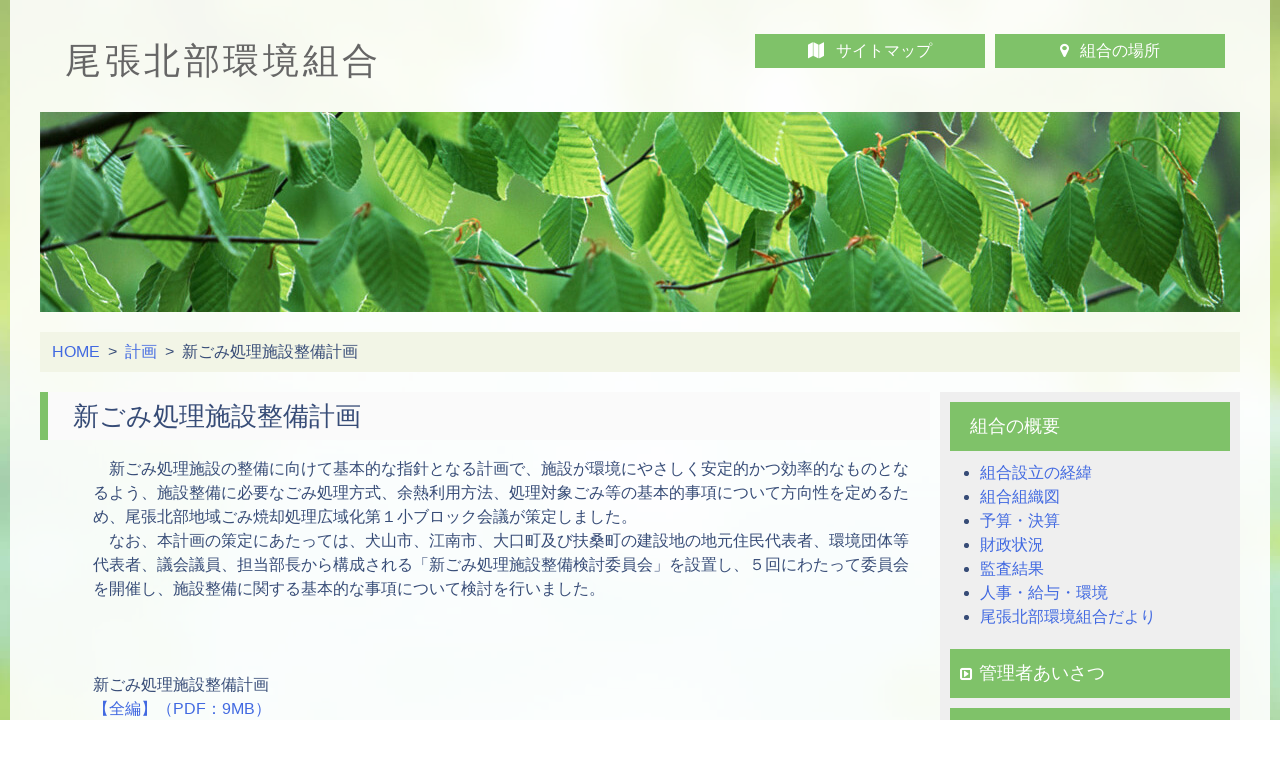

--- FILE ---
content_type: text/html; charset=UTF-8
request_url: http://www.owarihokubu.jp/archives/116.html
body_size: 21690
content:
<!DOCTYPE html>
<html lang="ja">
<head>
<meta charset="UTF-8">
<meta name="viewport" content="width=device-width, initial-scale=1">
<meta name="format-detection" content="telephone=no">
<meta name="keywords" content="尾張北部環境組合,計画,新ごみ処理施設整備計画">
<link rel="profile" href="http://gmpg.org/xfn/11">
<!-- font awesome -->
<link rel="stylesheet" href="//maxcdn.bootstrapcdn.com/font-awesome/4.7.0/css/font-awesome.min.css">
<!-- bootstrap -->
<!--<link rel="stylesheet" href="//maxcdn.bootstrapcdn.com/bootstrap/3.3.7/css/bootstrap.min.css">-->
<link rel="stylesheet" href="http://www.owarihokubu.jp/wp/wp-content/themes/owarihokubu/plugins/bootstrap/bootstrap.min.css">
<script type="text/javascript" src="//maxcdn.bootstrapcdn.com/bootstrap/3.3.7/js/bootstrap.min.js"></script>
<!--<link href="http://www.owarihokubu.jp/wp/wp-content/themes/owarihokubu/plugins/drawer-master/dist/css/drawer.min.css" rel="stylesheet">-->
<script type="text/javascript" src="http://www.owarihokubu.jp/wp/wp-content/themes/owarihokubu/js/fileSizeGetter.js"></script>
<title>新ごみ処理施設整備計画 &#8211; 尾張北部環境組合</title>
<link rel='dns-prefetch' href='//s.w.org' />
<link rel="alternate" type="application/rss+xml" title="尾張北部環境組合 &raquo; フィード" href="http://www.owarihokubu.jp/feed" />
<link rel="alternate" type="application/rss+xml" title="尾張北部環境組合 &raquo; コメントフィード" href="http://www.owarihokubu.jp/comments/feed" />
<link rel="alternate" type="application/rss+xml" title="尾張北部環境組合 &raquo; 新ごみ処理施設整備計画 のコメントのフィード" href="http://www.owarihokubu.jp/archives/116.html/feed" />
		<script type="text/javascript">
			window._wpemojiSettings = {"baseUrl":"https:\/\/s.w.org\/images\/core\/emoji\/2.3\/72x72\/","ext":".png","svgUrl":"https:\/\/s.w.org\/images\/core\/emoji\/2.3\/svg\/","svgExt":".svg","source":{"concatemoji":"http:\/\/www.owarihokubu.jp\/wp\/wp-includes\/js\/wp-emoji-release.min.js?ver=4.8.25"}};
			!function(t,a,e){var r,i,n,o=a.createElement("canvas"),l=o.getContext&&o.getContext("2d");function c(t){var e=a.createElement("script");e.src=t,e.defer=e.type="text/javascript",a.getElementsByTagName("head")[0].appendChild(e)}for(n=Array("flag","emoji4"),e.supports={everything:!0,everythingExceptFlag:!0},i=0;i<n.length;i++)e.supports[n[i]]=function(t){var e,a=String.fromCharCode;if(!l||!l.fillText)return!1;switch(l.clearRect(0,0,o.width,o.height),l.textBaseline="top",l.font="600 32px Arial",t){case"flag":return(l.fillText(a(55356,56826,55356,56819),0,0),e=o.toDataURL(),l.clearRect(0,0,o.width,o.height),l.fillText(a(55356,56826,8203,55356,56819),0,0),e===o.toDataURL())?!1:(l.clearRect(0,0,o.width,o.height),l.fillText(a(55356,57332,56128,56423,56128,56418,56128,56421,56128,56430,56128,56423,56128,56447),0,0),e=o.toDataURL(),l.clearRect(0,0,o.width,o.height),l.fillText(a(55356,57332,8203,56128,56423,8203,56128,56418,8203,56128,56421,8203,56128,56430,8203,56128,56423,8203,56128,56447),0,0),e!==o.toDataURL());case"emoji4":return l.fillText(a(55358,56794,8205,9794,65039),0,0),e=o.toDataURL(),l.clearRect(0,0,o.width,o.height),l.fillText(a(55358,56794,8203,9794,65039),0,0),e!==o.toDataURL()}return!1}(n[i]),e.supports.everything=e.supports.everything&&e.supports[n[i]],"flag"!==n[i]&&(e.supports.everythingExceptFlag=e.supports.everythingExceptFlag&&e.supports[n[i]]);e.supports.everythingExceptFlag=e.supports.everythingExceptFlag&&!e.supports.flag,e.DOMReady=!1,e.readyCallback=function(){e.DOMReady=!0},e.supports.everything||(r=function(){e.readyCallback()},a.addEventListener?(a.addEventListener("DOMContentLoaded",r,!1),t.addEventListener("load",r,!1)):(t.attachEvent("onload",r),a.attachEvent("onreadystatechange",function(){"complete"===a.readyState&&e.readyCallback()})),(r=e.source||{}).concatemoji?c(r.concatemoji):r.wpemoji&&r.twemoji&&(c(r.twemoji),c(r.wpemoji)))}(window,document,window._wpemojiSettings);
		</script>
		<style type="text/css">
img.wp-smiley,
img.emoji {
	display: inline !important;
	border: none !important;
	box-shadow: none !important;
	height: 1em !important;
	width: 1em !important;
	margin: 0 .07em !important;
	vertical-align: -0.1em !important;
	background: none !important;
	padding: 0 !important;
}
</style>
<link rel='stylesheet' id='contact-form-7-css'  href='http://www.owarihokubu.jp/wp/wp-content/plugins/contact-form-7/includes/css/styles.css?ver=4.8' type='text/css' media='all' />
<link rel='stylesheet' id='owarihokubu-style-css'  href='http://www.owarihokubu.jp/wp/wp-content/themes/owarihokubu/style.css?ver=4.8.25' type='text/css' media='all' />
<script type='text/javascript' src='http://www.owarihokubu.jp/wp/wp-includes/js/jquery/jquery.js?ver=1.12.4'></script>
<script type='text/javascript' src='http://www.owarihokubu.jp/wp/wp-includes/js/jquery/jquery-migrate.min.js?ver=1.4.1'></script>
<link rel='https://api.w.org/' href='http://www.owarihokubu.jp/wp-json/' />
<link rel="EditURI" type="application/rsd+xml" title="RSD" href="http://www.owarihokubu.jp/wp/xmlrpc.php?rsd" />
<link rel="wlwmanifest" type="application/wlwmanifest+xml" href="http://www.owarihokubu.jp/wp/wp-includes/wlwmanifest.xml" /> 
<link rel='prev' title='尾張北部地域第１小ブロックごみ処理広域化実施計画' href='http://www.owarihokubu.jp/archives/112.html' />
<link rel='next' title='計画' href='http://www.owarihokubu.jp/archives/317.html' />
<meta name="generator" content="WordPress 4.8.25" />
<link rel="canonical" href="http://www.owarihokubu.jp/archives/116.html" />
<link rel='shortlink' href='http://www.owarihokubu.jp/?p=116' />
<link rel="alternate" type="application/json+oembed" href="http://www.owarihokubu.jp/wp-json/oembed/1.0/embed?url=http%3A%2F%2Fwww.owarihokubu.jp%2Farchives%2F116.html" />
<link rel="alternate" type="text/xml+oembed" href="http://www.owarihokubu.jp/wp-json/oembed/1.0/embed?url=http%3A%2F%2Fwww.owarihokubu.jp%2Farchives%2F116.html&#038;format=xml" />
<link rel="pingback" href="http://www.owarihokubu.jp/wp/xmlrpc.php"><script>
  (function(i,s,o,g,r,a,m){i['GoogleAnalyticsObject']=r;i[r]=i[r]||function(){
  (i[r].q=i[r].q||[]).push(arguments)},i[r].l=1*new Date();a=s.createElement(o),
  m=s.getElementsByTagName(o)[0];a.async=1;a.src=g;m.parentNode.insertBefore(a,m)
  })(window,document,'script','https://www.google-analytics.com/analytics.js','ga');

  ga('create', 'UA-100358835-1', 'auto');
  ga('send', 'pageview');

</script>
</head>

<body  class="post-template-default single single-post postid-116 single-format-standard group-blog"
<div id="page" class="site" >
	<div class="page_bg" >
	<a class="skip-link screen-reader-text" href="#content">Skip to content</a>

	<header id="masthead" class="site-header" role="banner">
		<div class="site-top row">
		<div class="site-branding col-md-7">
							<p class="site-title"><a href="http://www.owarihokubu.jp/" rel="home">
				尾張北部環境組合				 </a></p>
			

		</div><!-- .site-branding -->
					<div class="site-info-menu col-md-5">
				<ul class="row-10">
					<li class="col-sm-6"><a href="/sitemap"><i class="fa fa-map" aria-hidden="true"></i>サイトマップ</a></li>
					<li class="col-sm-6"><a href="/access"><i class="fa fa-map-marker" aria-hidden="true"></i>組合の場所</a></li>
					<!--<li class="col-sm-4"><a href="/inquiry"><i class="fa fa-envelope" aria-hidden="true"></i>お問合せ</a></li>-->
				</ul>
			</div>
		
		</div>

		<!--<nav id="site-navigation" class="main-navigation" role="navigation">
			<ul class="row-0">
				<li class="col-md-2"><a href="/"><i class="fa fa-home" aria-hidden="true"></i>Home</a></li>
				<li class="col-md-2"><a href="/archives/category/cat_0">組合の概要</a></li>
				<li class="col-md-2"><a href="/archives/category/cat_1">組合議会</a></li>
				<li class="col-md-2"><a href="/archives/category/cat_2">施設</a></li>
				<li class="col-md-2"><a href="/archives/category/cat_3">計画</a></li>
			</ul>
		</nav>--><!-- #site-navigation -->
	</header><!-- #masthead -->
	
			
<div class="main_face2"><img src="http://www.owarihokubu.jp/wp/wp-content/uploads/2017/05/sub_face01.jpg" /></div>




	<div class="content_bg_area">
	<div id="content" class="site-content row-0">
		
<div id="breadcrumb" class="clearfix"><ul><li><a href="http://www.owarihokubu.jp/">HOME</a></li><li>&gt;</li><li><a href="http://www.owarihokubu.jp/archives/category/cat_3">計画</a></li><li>&gt;</li><li>新ごみ処理施設整備計画</li></ul></div>
	<div id="primary" class="content-area col-md-9">
		<main id="main" class="site-main" role="main">
			

		
<article id="post-116" class="post-116 post type-post status-publish format-standard hentry category-cat_3">
	<header class="entry-header">
		<h1 class="entry-title">新ごみ処理施設整備計画</h1>		<!--<div class="entry-meta">
			<span class="posted-on">更新日： <time class="entry-date published" datetime="2017-05-11T10:45:59+00:00">2017年5月11日</time><time class="updated" datetime="2018-02-05T13:25:19+00:00">2018年2月5日</time></span>		</div> .entry-meta -->
			</header><!-- .entry-header -->

	<div class="entry-content">
		<p>　新ごみ処理施設の整備に向けて基本的な指針となる計画で、施設が環境にやさしく安定的かつ効率的なものとなるよう、施設整備に必要なごみ処理方式、余熱利用方法、処理対象ごみ等の基本的事項について方向性を定めるため、尾張北部地域ごみ焼却処理広域化第１小ブロック会議が策定しました。<br />
 　なお、本計画の策定にあたっては、犬山市、江南市、大口町及び扶桑町の建設地の地元住民代表者、環境団体等代表者、議会議員、担当部長から構成される「新ごみ処理施設整備検討委員会」を設置し、５回にわたって委員会を開催し、施設整備に関する基本的な事項について検討を行いました。</p>
<p>&nbsp;</p>
<p>新ごみ処理施設整備計画<br />
 <a href="http://www.owarihokubu.jp/wp/wp-content/uploads/2017/05/fa14fbab986ca323b0db4c1b9752b808.pdf">【全編】</a><br />
 <a href="http://www.owarihokubu.jp/wp/wp-content/uploads/2017/05/d6e8c70606cadb3cef7b3827f5105cf8-1.pdf">【概要版】</a></p>
<h4> </h4>
<h4>分割ダウンロード</h4>
<p><a href="http://www.owarihokubu.jp/wp/wp-content/uploads/2017/05/2ca9e3b7d773af17e0def6a9bb5a1175.pdf">本編</a></p>
<p>　<a href="http://www.owarihokubu.jp/wp/wp-content/uploads/2017/05/e758b2958ef2e90da50e259052f171b2.pdf">表紙・目次</a></p>
<p>　<a href="http://www.owarihokubu.jp/wp/wp-content/uploads/2017/05/c7b44a4b0d7477ed70707efccd0fab0b.pdf">第１章　本計画の目的等</a><br />
 　<a href="http://www.owarihokubu.jp/wp/wp-content/uploads/2017/05/32459e28691ed6a678bd1abcb0596dd4-1.pdf">第２章　基本条件等の整理</a><br />
 　<a href="http://www.owarihokubu.jp/wp/wp-content/uploads/2017/05/0c584a6cfff563920a5a3ee79e615fe1-1.pdf">第３章　焼却等処理施設の施設規模の算定</a><br />
 　<a href="http://www.owarihokubu.jp/wp/wp-content/uploads/2017/05/9f00f74cca5531810df8df3a7c545e17-1.pdf">第４章　焼却等処理施設の処理方式の選定</a><br />
 　<a href="http://www.owarihokubu.jp/wp/wp-content/uploads/2017/05/b2f07ff6f295255012cfad6a8a84512c-1.pdf">第５章　余熱利用の検討</a><br />
 　<a href="http://www.owarihokubu.jp/wp/wp-content/uploads/2017/05/713fae428c2872aa6d37ea210b4b08d1-1.pdf">第６章　公害防止及び環境保全の検討</a><br />
 　<a href="http://www.owarihokubu.jp/wp/wp-content/uploads/2017/05/5879a9ec832106dff4cfb36a650f57f0-1.pdf">第７章　施設配置及び動線計画の検討</a><br />
 　<a href="http://www.owarihokubu.jp/wp/wp-content/uploads/2017/05/9c4bb4dbcc358153db639c3b86d165fa-1.pdf">第８章　環境学習及び啓発施設の検討</a><br />
 　<a href="http://www.owarihokubu.jp/wp/wp-content/uploads/2017/05/02570840ba9e37fe0e699a82b8acae28.pdf">第９章　その他のごみ処理関連施設の検討</a><br />
 　<a href="http://www.owarihokubu.jp/wp/wp-content/uploads/2017/05/64a9c962dd6f4c265fcb741fa231f90a.pdf">第10章　事業スケジュール新ごみ処理施設整備計画</a></p>
<p>&nbsp;</p>
<p><a href="http://www.owarihokubu.jp/wp/wp-content/uploads/2017/05/079906734582de7aee297915f76c093f.pdf">資料編</a></p>
<p>　<a href="http://www.owarihokubu.jp/wp/wp-content/uploads/2017/05/5a804e3717e6c187da6c8cf26a6b67f3.pdf">表紙・目次</a></p>
<p>　<a href="http://www.owarihokubu.jp/wp/wp-content/uploads/2017/05/e2cd3b791de05d746a5282ce97b8af94.pdf">１．構成市町のごみ処理等における現状の課題</a><br />
 　<a href="http://www.owarihokubu.jp/wp/wp-content/uploads/2017/05/05ac58dcbb180e546645f2648510e50a.pdf">２．支援ツールによる構成市町評価結果</a><br />
 　<a href="http://www.owarihokubu.jp/wp/wp-content/uploads/2017/05/7c35438b1ac5b55018cd7f079d314fb4.pdf">３．土地利用規制の整理</a><br />
 　<a href="http://www.owarihokubu.jp/wp/wp-content/uploads/2017/05/34e401221f5864206387a0a0af862a0a.pdf">４．公害防止規制基準の整理</a><br />
 　<a href="http://www.owarihokubu.jp/wp/wp-content/uploads/2017/05/f701c340dbd6b91c72d0f03476d069e6.pdf">５．構成市町における分別の区分</a><br />
 　<a href="http://www.owarihokubu.jp/wp/wp-content/uploads/2017/05/5cb9cdeedc3b10ed641769aaef916713.pdf">６．概算建設費の算出</a><br />
 　<a href="http://www.owarihokubu.jp/wp/wp-content/uploads/2017/05/3dc1d30211d1c91665f822431cc9a901.pdf">７．ごみの性状の実績及び分析</a></p>
<p>　<a href="http://www.owarihokubu.jp/wp/wp-content/uploads/2017/05/cc548b579c6561f33d3ec5dcd2e1fea0.pdf">巻末</a></p>
	</div><!-- .entry-content -->


</article><!-- #post-## -->

		</main><!-- #main -->
	</div><!-- #primary -->





					
		
	





<aside id="secondary" class="widget-area col-md-3" role="complementary">
<div class="sm_m_r"><div class="sm_m_c"><h3 class="no_link">組合の概要</h3><ul><li><a href="http://www.owarihokubu.jp/archives/557.html" title="組合設立の経緯" class="cover">組合設立の経緯</a></li><li><a href="http://www.owarihokubu.jp/archives/9.html" title="組合組織図" class="cover">組合組織図</a></li><li><a href="http://www.owarihokubu.jp/archives/12.html" title="予算・決算" class="cover">予算・決算</a></li><li><a href="http://www.owarihokubu.jp/archives/1052.html" title="財政状況" class="cover">財政状況</a></li><li><a href="http://www.owarihokubu.jp/archives/1104.html" title="監査結果" class="cover">監査結果</a></li><li><a href="http://www.owarihokubu.jp/archives/1173.html" title="人事・給与・環境" class="cover">人事・給与・環境</a></li><li><a href="http://www.owarihokubu.jp/archives/2273.html" title="尾張北部環境組合だより" class="cover">尾張北部環境組合だより</a></li></ul></div><div class="sm_m_c"><h3><a href="http://www.owarihokubu.jp/%e7%ae%a1%e7%90%86%e8%80%85%e3%81%82%e3%81%84%e3%81%95%e3%81%a4"><i class="fa fa-caret-square-o-right" aria-hidden="true"></i>管理者あいさつ</a></h3></div><div class="sm_m_c"><h3 class="no_link">組合議会</h3><ul><li><a href="http://www.owarihokubu.jp/archives/817.html" title="組合議会" class="cover">組合議会</a></li><li><a href="http://www.owarihokubu.jp/archives/830.html" title="議会日程" class="cover">議会日程</a></li><li><a href="http://www.owarihokubu.jp/archives/1134.html" title="会議結果" class="cover">会議結果</a></li><li><a href="http://www.owarihokubu.jp/archives/1032.html" title="会議録等" class="cover">会議録等</a></li></ul></div><div class="sm_m_c"><h3><a href="http://www.owarihokubu.jp/page_07"><i class="fa fa-caret-square-o-right" aria-hidden="true"></i>組合設立までの取り組み</a></h3></div><div class="sm_m_c"><h3 class="no_link">ごみ処理施設整備事業</h3><ul><li><a href="http://www.owarihokubu.jp/archives/2659.html" title="ごみ処理施設建設工事　起工式" class="cover">ごみ処理施設建設工事　起工式</a></li><li><a href="http://www.owarihokubu.jp/archives/589.html" title="ごみ処理施設整備事業について" class="cover">ごみ処理施設整備事業について</a></li><li><a href="http://www.owarihokubu.jp/archives/570.html" title="ごみ処理施設の建設地" class="cover">ごみ処理施設の建設地</a></li><li><a href="http://www.owarihokubu.jp/archives/317.html" title="計画" class="cover">計画</a></li><li><a href="http://www.owarihokubu.jp/archives/204.html" title="事業スケジュール" class="cover">事業スケジュール</a></li><li><a href="http://www.owarihokubu.jp/archives/1194.html" title="PFI等導入可能性調査" class="cover">PFI等導入可能性調査</a></li><li><a href="http://www.owarihokubu.jp/archives/1215.html" title="環境影響評価" class="cover">環境影響評価</a></li><li><a href="http://www.owarihokubu.jp/archives/1332.html" title="ごみ処理方式" class="cover">ごみ処理方式</a></li><li><a href="http://www.owarihokubu.jp/archives/1508.html" title="公害防止準備委員会" class="cover">公害防止準備委員会</a></li><li><a href="http://www.owarihokubu.jp/archives/1973.html" title="令和２年５月７日付け入札公告について" class="cover">令和２年５月７日付け入札公告について</a></li><li><a href="http://www.owarihokubu.jp/archives/2368.html" title="令和５年７月２日新しいごみ処理施設の施設概要及び工事説明会について" class="cover">令和５年７月２日新しいごみ処理施設の施設概要及び工事説明会について</a></li><li><a href="http://www.owarihokubu.jp/archives/2412.html" title="工事進捗状況" class="cover">工事進捗状況</a></li></ul></div><div class="sm_m_c"><h3><a href="http://www1.g-reiki.net/owarihokubu/reiki_menu.html"><i class="fa fa-caret-square-o-right" aria-hidden="true"></i>例規集</a></h3></div><div class="sm_m_c"><h3 class="no_link">入札・契約</h3><ul><li><a href="http://www.owarihokubu.jp/archives/2553.html" title="出入路整備工事（週休２日）（その２）の一般競争入札について" class="cover">出入路整備工事（週休２日）（その２）の一般競争入札について</a></li><li><a href="http://www.owarihokubu.jp/archives/1917.html" title="ごみ処理施設整備・運営事業を実施する民間事業者の選定について" class="cover">ごみ処理施設整備・運営事業を実施する民間事業者の選定について</a></li><li><a href="http://www.owarihokubu.jp/archives/2157.html" title="設計・施工監理業務委託について" class="cover">設計・施工監理業務委託について</a></li><li><a href="http://www.owarihokubu.jp/archives/1020.html" title="入札等情報" class="cover">入札等情報</a></li><li><a href="http://www.owarihokubu.jp/archives/593.html" title="入札等の結果" class="cover">入札等の結果</a></li><li><a href="http://www.owarihokubu.jp/archives/912.html" title="入札・契約等に関する約款・要綱・様式等" class="cover">入札・契約等に関する約款・要綱・様式等</a></li><li><a href="http://www.owarihokubu.jp/archives/2425.html" title="事業者選定委員会" class="cover">事業者選定委員会</a></li></ul></div><div class="sm_m_c"><h3><a href="http://www.owarihokubu.jp/link"><i class="fa fa-caret-square-o-right" aria-hidden="true"></i>リンク</a></h3></div>

	




</aside><!-- #secondary -->
					
		
	</div><!-- #content -->
	</div><!-- #content bg -->

	<footer id="colophon" class="site-footer" role="contentinfo">
		<div class="site-info-f">
					<p>尾張北部環境組合 法人番号6000020239348<br />
〒483-8221 愛知県江南市赤童子町大堀90番地 江南市役所内 <a href="http://www.owarihokubu.jp/access">地図</a><br />
TEL:0587-54-1188　<br />
FAX:0587-54-1212　</p>
		</div>
		<div class="site-info">
			<p class="cpr">© Owarihokubu Waste disposal Association</p>
			
			
		</div><!-- .site-info -->
	</footer><!-- #colophon -->
  </div><!-- .page_bg -->
</div><!-- #page -->
<script src="https://ajax.googleapis.com/ajax/libs/jquery/2.2.4/jquery.min.js"></script>
<script type="text/javascript" src="http://www.owarihokubu.jp/wp/wp-content/themes/owarihokubu/js/my_js.js"></script>
<script type='text/javascript'>
/* <![CDATA[ */
var wpcf7 = {"apiSettings":{"root":"http:\/\/www.owarihokubu.jp\/wp-json\/","namespace":"contact-form-7\/v1"},"recaptcha":{"messages":{"empty":"\u3042\u306a\u305f\u304c\u30ed\u30dc\u30c3\u30c8\u3067\u306f\u306a\u3044\u3053\u3068\u3092\u8a3c\u660e\u3057\u3066\u304f\u3060\u3055\u3044\u3002"}}};
/* ]]> */
</script>
<script type='text/javascript' src='http://www.owarihokubu.jp/wp/wp-content/plugins/contact-form-7/includes/js/scripts.js?ver=4.8'></script>
<script type='text/javascript' src='http://www.owarihokubu.jp/wp/wp-content/themes/owarihokubu/js/navigation.js?ver=20151215'></script>
<script type='text/javascript' src='http://www.owarihokubu.jp/wp/wp-content/themes/owarihokubu/js/skip-link-focus-fix.js?ver=20151215'></script>
<script type='text/javascript' src='http://www.owarihokubu.jp/wp/wp-includes/js/comment-reply.min.js?ver=4.8.25'></script>
<script type='text/javascript' src='http://www.owarihokubu.jp/wp/wp-includes/js/wp-embed.min.js?ver=4.8.25'></script>

</body>
</html>


--- FILE ---
content_type: text/css
request_url: http://www.owarihokubu.jp/wp/wp-content/themes/owarihokubu/style.css?ver=4.8.25
body_size: 37262
content:
/*
Theme Name: owarihokubu
Theme URI: http://www.owarihokubu.jp/
Author: Internet Owari
Author URI: http://i-owari.jp
Description: 尾張北部環境組合のオリジナルテーマです。
Version: 1.0.0
License: GNU General Public License v2 or later
License URI: LICENSE
Text Domain: owarihokubu
Tags:

This theme, like WordPress, is licensed under the GPL.
Use it to make something cool, have fun, and share what you've learned with others.

owarihokubu is based on Underscores http://underscores.me/, (C) 2012-2016 Automattic, Inc.
Underscores is distributed under the terms of the GNU GPL v2 or later.

Normalizing styles have been helped along thanks to the fine work of
Nicolas Gallagher and Jonathan Neal http://necolas.github.io/normalize.css/
*/


/*--------------------------------------------------------------
>>> TABLE OF CONTENTS:
----------------------------------------------------------------
# Normalize
# Typography
# Elements
# Forms
# Navigation
	## Links
	## Menus
# Accessibility
# Alignments
# Clearings
# Widgets
# Content
	## Posts and pages
	## Comments
# Infinite scroll
# Media
	## Captions
	## Galleries
--------------------------------------------------------------*/


/*--------------------------------------------------------------
# Normalize
--------------------------------------------------------------*/

html {
    font-family: sans-serif;
    -webkit-text-size-adjust: 100%;
    -ms-text-size-adjust: 100%;
}

body {
    margin: 0;
}

article,
aside,
details,
figcaption,
figure,
footer,
header,
main,
menu,
nav,
section,
summary {
    display: block;
}

audio,
canvas,
progress,
video {
    display: inline-block;
    vertical-align: baseline;
}

audio:not([controls]) {
    display: none;
    height: 0;
}

[hidden],
template {
    display: none;
}

a {
    background-color: transparent;
}

a:active,
a:hover {
    outline: 0;
}

abbr[title] {
    border-bottom: 1px dotted;
}

b,
strong {
    font-weight: bold;
}

dfn {
    font-style: italic;
}

h1 {
    font-size: 2em;
    margin: 0.67em 0;
}

mark {
    background: #ff0;
    color: #000;
}

small {
    font-size: 80%;
}

sub,
sup {
    font-size: 75%;
    line-height: 0;
    position: relative;
    vertical-align: baseline;
}

sup {
    top: -0.5em;
}

sub {
    bottom: -0.25em;
}

img {
    border: 0;
}

svg:not(:root) {
    overflow: hidden;
}

figure {
    margin: 1em 40px;
}

hr {
    box-sizing: content-box;
    height: 0;
}

pre {
    overflow: auto;
}

code,
kbd,
pre,
samp {
    font-family: monospace, monospace;
    font-size: 1em;
}

button,
input,
optgroup,
select,
textarea {
    color: inherit;
    font: inherit;
    margin: 0;
}

button {
    overflow: visible;
}

button,
select {
    text-transform: none;
}

button,
html input[type="button"],
input[type="reset"],
input[type="submit"] {
    -webkit-appearance: button;
    cursor: pointer;
}

button[disabled],
html input[disabled] {
    cursor: default;
}

button::-moz-focus-inner,
input::-moz-focus-inner {
    border: 0;
    padding: 0;
}

input {
    line-height: normal;
}

input[type="checkbox"],
input[type="radio"] {
    box-sizing: border-box;
    padding: 0;
}

input[type="number"]::-webkit-inner-spin-button,
input[type="number"]::-webkit-outer-spin-button {
    height: auto;
}

input[type="search"]::-webkit-search-cancel-button,
input[type="search"]::-webkit-search-decoration {
    -webkit-appearance: none;
}

fieldset {
    border: 1px solid #c0c0c0;
    margin: 0 2px;
    padding: 0.35em 0.625em 0.75em;
}

legend {
    border: 0;
    padding: 0;
}

textarea {
    overflow: auto;
}

optgroup {
    font-weight: bold;
}

table {
    border-collapse: collapse;
    border-spacing: 0;
}

td,
th {
    padding: 0;
}


/*--------------------------------------------------------------
# Typography
--------------------------------------------------------------*/

body,
button,
input,
select,
textarea {
    color: #404040;
    font-family: sans-serif;
    font-size: 16px;
    font-size: 1rem;
    line-height: 1.5;
}

h1,
h2,
h3,
h4,
h5,
h6 {
    clear: both;
}

p {
    margin-bottom: 1.5em;
}

dfn,
cite,
em,
i {
    font-style: italic;
}

blockquote {
    margin: 0 1.5em;
}

address {
    margin: 0 0 1.5em;
}

pre {
    background: #eee;
    font-family: "Courier 10 Pitch", Courier, monospace;
    font-size: 15px;
    font-size: 0.9375rem;
    line-height: 1.6;
    margin-bottom: 1.6em;
    max-width: 100%;
    overflow: auto;
    padding: 1.6em;
}

code,
kbd,
tt,
var {
    font-family: Monaco, Consolas, "Andale Mono", "DejaVu Sans Mono", monospace;
    font-size: 15px;
    font-size: 0.9375rem;
}

abbr,
acronym {
    border-bottom: 1px dotted #666;
    cursor: help;
}

mark,
ins {
    background: #fff9c0;
    text-decoration: none;
}

big {
    font-size: 125%;
}


/*--------------------------------------------------------------
# Elements
--------------------------------------------------------------*/

html {
    box-sizing: border-box;
}

*,
*:before,
*:after {
    /* Inherit box-sizing to make it easier to change the property for components that leverage other behavior; see http://css-tricks.com/inheriting-box-sizing-probably-slightly-better-best-practice/ */
    box-sizing: inherit;
}

body {
    background: #fff;
    /* Fallback for when there is no custom background color defined. */
}

blockquote:before,
blockquote:after,
q:before,
q:after {
    content: "";
}

blockquote,
q {
    quotes: "" "";
}

hr {
    background-color: #ccc;
    border: 0;
    height: 1px;
    margin-bottom: 1.5em;
}

ul,
ol {
    margin: 0 0 1.5em 3em;
}

ul {
    list-style: disc;
}

ol {
    list-style: decimal;
}

li>ul,
li>ol {
    margin-bottom: 0;
    margin-left: 1.5em;
}

dt {
    font-weight: bold;
}

dd {
    margin: 0 1.5em 1.5em;
}

img {
    height: auto;
    /* Make sure images are scaled correctly. */
    max-width: 100%;
    /* Adhere to container width. */
}

figure {
    margin: 1em 0;
    /* Extra wide images within figure tags don't overflow the content area. */
}

table {
    margin: 0 0 1.5em;
    width: 100%;
}


/*--------------------------------------------------------------
# Forms
--------------------------------------------------------------*/

button,
input[type="button"],
input[type="reset"],
input[type="submit"] {
    border: 1px solid;
    border-color: #ccc #ccc #bbb;
    border-radius: 3px;
    background: #e6e6e6;
    color: rgba(0, 0, 0, .8);
    font-size: 12px;
    font-size: 0.75rem;
    line-height: 1;
    padding: .6em 1em .4em;
}

button:hover,
input[type="button"]:hover,
input[type="reset"]:hover,
input[type="submit"]:hover {
    border-color: #ccc #bbb #aaa;
}

button:focus,
input[type="button"]:focus,
input[type="reset"]:focus,
input[type="submit"]:focus,
button:active,
input[type="button"]:active,
input[type="reset"]:active,
input[type="submit"]:active {
    border-color: #aaa #bbb #bbb;
}

input[type="text"],
input[type="email"],
input[type="url"],
input[type="password"],
input[type="search"],
input[type="number"],
input[type="tel"],
input[type="range"],
input[type="date"],
input[type="month"],
input[type="week"],
input[type="time"],
input[type="datetime"],
input[type="datetime-local"],
input[type="color"],
textarea {
    color: #666;
    border: 1px solid #ccc;
    border-radius: 3px;
    padding: 3px;
}

select {
    border: 1px solid #ccc;
}

input[type="text"]:focus,
input[type="email"]:focus,
input[type="url"]:focus,
input[type="password"]:focus,
input[type="search"]:focus,
input[type="number"]:focus,
input[type="tel"]:focus,
input[type="range"]:focus,
input[type="date"]:focus,
input[type="month"]:focus,
input[type="week"]:focus,
input[type="time"]:focus,
input[type="datetime"]:focus,
input[type="datetime-local"]:focus,
input[type="color"]:focus,
textarea:focus {
    color: #111;
}

textarea {
    width: 100%;
}


/*--------------------------------------------------------------
# Navigation
--------------------------------------------------------------*/


/*--------------------------------------------------------------
## Links
--------------------------------------------------------------*/

a {
    color: royalblue;
}

a:visited {
    /*color: purple;*/
}

a:hover,
a:focus,
a:active {
    color: midnightblue;
}

a:focus {
    outline: thin dotted;
}

a:hover,
a:active {
    outline: 0;
}


/*--------------------------------------------------------------
## Menus
--------------------------------------------------------------*/

.main-navigation {
    clear: both;
    display: block;
    float: left;
    width: 100%;
}

.main-navigation ul {
    display: none;
    list-style: none;
    margin: 0;
    padding-left: 0;
}

.main-navigation li {
    float: left;
    position: relative;
}

.main-navigation a {
    display: block;
    text-decoration: none;
}

.main-navigation ul ul {
    box-shadow: 0 3px 3px rgba(0, 0, 0, 0.2);
    float: left;
    position: absolute;
    top: 1.5em;
    left: -999em;
    z-index: 99999;
}

.main-navigation ul ul ul {
    left: -999em;
    top: 0;
}

.main-navigation ul ul a {
    width: 200px;
}

.main-navigation ul ul li {}

.main-navigation li:hover>a,
.main-navigation li.focus>a {}

.main-navigation ul ul :hover>a,
.main-navigation ul ul .focus>a {}

.main-navigation ul ul a:hover,
.main-navigation ul ul a.focus {}

.main-navigation ul li:hover>ul,
.main-navigation ul li.focus>ul {
    left: auto;
}

.main-navigation ul ul li:hover>ul,
.main-navigation ul ul li.focus>ul {
    left: 100%;
}

.main-navigation .current_page_item>a,
.main-navigation .current-menu-item>a,
.main-navigation .current_page_ancestor>a,
.main-navigation .current-menu-ancestor>a {}


/* Small menu. */

.menu-toggle,
.main-navigation.toggled ul {
    display: block;
}

@media screen and (min-width: 37.5em) {
    .menu-toggle {
        display: none;
    }
    .main-navigation ul {
        display: block;
    }
}

.site-main .comment-navigation,
.site-main .posts-navigation,
.site-main .post-navigation {
    margin: 0 0 1.5em;
    overflow: hidden;
}

.comment-navigation .nav-previous,
.posts-navigation .nav-previous,
.post-navigation .nav-previous {
    float: left;
    width: 50%;
}

.comment-navigation .nav-next,
.posts-navigation .nav-next,
.post-navigation .nav-next {
    float: right;
    text-align: right;
    width: 50%;
}


/*--------------------------------------------------------------
# Accessibility
--------------------------------------------------------------*/


/* Text meant only for screen readers. */

.screen-reader-text {
    clip: rect(1px, 1px, 1px, 1px);
    position: absolute !important;
    height: 1px;
    width: 1px;
    overflow: hidden;
    word-wrap: normal !important;
    /* Many screen reader and browser combinations announce broken words as they would appear visually. */
}

.screen-reader-text:focus {
    background-color: #f1f1f1;
    border-radius: 3px;
    box-shadow: 0 0 2px 2px rgba(0, 0, 0, 0.6);
    clip: auto !important;
    color: #21759b;
    display: block;
    font-size: 14px;
    font-size: 0.875rem;
    font-weight: bold;
    height: auto;
    left: 5px;
    line-height: normal;
    padding: 15px 23px 14px;
    text-decoration: none;
    top: 5px;
    width: auto;
    z-index: 100000;
    /* Above WP toolbar. */
}


/* Do not show the outline on the skip link target. */

#content[tabindex="-1"]:focus {
    outline: 0;
}


/*--------------------------------------------------------------
# Alignments
--------------------------------------------------------------*/

.alignleft {
    display: inline;
    float: left;
    margin-right: 1.5em;
}

.alignright {
    display: inline;
    float: right;
    margin-left: 1.5em;
}

.aligncenter {
    clear: both;
    display: block;
    margin-left: auto;
    margin-right: auto;
}


/*--------------------------------------------------------------
# Clearings
--------------------------------------------------------------*/

.clear:before,
.clear:after,
.entry-content:before,
.entry-content:after,
.comment-content:before,
.comment-content:after,
.site-header:before,
.site-header:after,
.site-content:before,
.site-content:after,
.site-footer:before,
.site-footer:after {
    content: "";
    display: table;
    table-layout: fixed;
}

.clear:after,
.entry-content:after,
.comment-content:after,
.site-header:after,
.site-content:after,
.site-footer:after {
    clear: both;
}


/*--------------------------------------------------------------
# Widgets
--------------------------------------------------------------*/

.widget {
    margin: 0 0 1.5em;
}


/* Make sure select elements fit in widgets. */

.widget select {
    max-width: 100%;
}


/*--------------------------------------------------------------
# Content
--------------------------------------------------------------*/


/*--------------------------------------------------------------
## Posts and pages
--------------------------------------------------------------*/

.sticky {
    display: block;
}

.hentry {
    margin: 0 0 1.5em;
}

.byline,
.updated:not(.published) {
    display: none;
}

.single .byline,
.group-blog .byline {
    display: inline;
}

.page-content,
.entry-content,
.entry-summary {
    margin: 1.5em 0 0;
}

.page-links {
    clear: both;
    margin: 0 0 1.5em;
}


/*--------------------------------------------------------------
## Comments
--------------------------------------------------------------*/

.comment-content a {
    word-wrap: break-word;
}

.bypostauthor {
    display: block;
}


/*--------------------------------------------------------------
# Infinite scroll
--------------------------------------------------------------*/


/* Globally hidden elements when Infinite Scroll is supported and in use. */

.infinite-scroll .posts-navigation,

/* Older / Newer Posts Navigation (always hidden) */

.infinite-scroll.neverending .site-footer {
    /* Theme Footer (when set to scrolling) */
    display: none;
}


/* When Infinite Scroll has reached its end we need to re-display elements that were hidden (via .neverending) before. */

.infinity-end.neverending .site-footer {
    display: block;
}


/*--------------------------------------------------------------
# Media
--------------------------------------------------------------*/

.page-content .wp-smiley,
.entry-content .wp-smiley,
.comment-content .wp-smiley {
    border: none;
    margin-bottom: 0;
    margin-top: 0;
    padding: 0;
}


/* Make sure embeds and iframes fit their containers. */

embed,
iframe,
object {
    max-width: 100%;
}


/*--------------------------------------------------------------
## Captions
--------------------------------------------------------------*/

.wp-caption {
    margin-bottom: 1.5em;
    max-width: 100%;
}

.wp-caption img[class*="wp-image-"] {
    display: block;
    margin-left: auto;
    margin-right: auto;
}

.wp-caption .wp-caption-text {
    margin: 0.8075em 0;
}

.wp-caption-text {
    text-align: center;
}


/*--------------------------------------------------------------
## Galleries
--------------------------------------------------------------*/

.gallery {
    margin-bottom: 1.5em;
}

.gallery-item {
    display: inline-block;
    text-align: center;
    vertical-align: top;
    width: 100%;
}

.gallery-columns-2 .gallery-item {
    max-width: 50%;
}

.gallery-columns-3 .gallery-item {
    max-width: 33.33%;
}

.gallery-columns-4 .gallery-item {
    max-width: 25%;
}

.gallery-columns-5 .gallery-item {
    max-width: 20%;
}

.gallery-columns-6 .gallery-item {
    max-width: 16.66%;
}

.gallery-columns-7 .gallery-item {
    max-width: 14.28%;
}

.gallery-columns-8 .gallery-item {
    max-width: 12.5%;
}

.gallery-columns-9 .gallery-item {
    max-width: 11.11%;
}

.gallery-caption {
    display: block;
}


/*gridのgutter調整*/

.row-0 {
    margin-left: 0px;
    margin-right: 0px;
}

.row-0>div,
.row-0>li {
    padding-right: 0px;
    padding-left: 0px;
}

.row-10 {
    margin-left: -5px;
    margin-right: -5px;
}

.row-10>div,
.row-10>li {
    padding-right: 5px;
    padding-left: 5px;
}


/*USER ORIGINAL*/

#deb {
    width: 100%;
    display: block;
    position: fixed;
    background: rgba(222, 81, 69, 0.9);
    color: white;
    padding: 15px;
    text-align: center;
    z-index: 9999;
}

@import url(//fonts.googleapis.com/css?family=Lato:400,700);
@import url(//fonts.googleapis.com/earlyaccess/notosansjp.css);
@import url(//fonts.googleapis.com/css?family=Open+Sans:400,400italic,600,600italic,700,700italic);
body {
    font-family: Avenir, "Open Sans", "Helvetica Neue", Helvetica, Arial, Verdana, Roboto, "游ゴシック", "Yu Gothic", "游ゴシック体", "YuGothic", "ヒラギノ角ゴ Pro W3", "Hiragino Kaku Gothic Pro", "Meiryo UI", "メイリオ", Meiryo, "ＭＳ Ｐゴシック", "MS PGothic", sans-serif;
    font-size: 16px;
    width: 100%;
    height: 100%;
    position: relative;
    color: #374c77;
    background: url("images/bg.jpg") no-repeat;
    background-attachment: fixed;
    background-size: cover;
}

.page_bg {
    max-width: 1260px;
    margin: 0 auto;
    background: rgba(255, 255, 255, 0.9);
}

.min {
    font-family: Georgia, 'Hiragino Mincho ProN', 'Yu Mincho', serif;
}

.site {
    border-top: 4px solid #7fc269;
    /*max-width: 1400px;*/
    width: 100%;
    height: 100%;
    margin: 0 auto;
}

.row {
    margin-right: 0px;
    margin-left: 0px;
}

ul {
    margin: 0;
    padding: 0;
}

#page {
    width: 100%;
    height: 100%;
    position: relative;
}

header {}

header,
#content {
    max-width: 1200px;
    width: 100%;
    margin: 0 auto;
}

.main_face {
    max-width: 1200px;
    margin: 0 auto 20px auto;
    width: 100%;
    height: 370px;
}

.main_face2 {
    max-width: 1200px;
    margin: 0 auto 20px auto;
    width: 100%;
    height: 200px;
}

.main_face img,
.main_face2 img {
    width: 100%;
    height: auto;
}

.info_box {
    max-width: 1200px;
    margin: 0 auto 20px auto;
    width: 100%;
    border-bottom: 1px dashed #ccc;
}

.site-main .news_area h3 {
    background: #7fc269;
    padding: 14px 20px;
    color: white;
    border-bottom: none;
    margin-left: 0;
}

.site-main .news_area h3 i {
    margin-right: 0.7em;
}

.news_area dl {
    margin-top: 20px;
}

.news_area dl dt {
    font-weight: normal;
    padding: 10px 0 10px 0;
    width: 130px;
    float: left;
}


/*
.news_area dl dt span.news {
    background: #266cb5;
    padding: 3px 5px;
    margin-left: 0.5em;
    color: #FFF;
    font-size: 12px;
}

.news_area dl dt span.event {
    background: #ca3445;
    padding: 3px 5px;
    margin-left: 0.5em;
    color: #FFF;
    font-size: 12px;
}

.news_area dl dt i {
    margin-right: 0.7em;
}*/

.news_area dl dd {
    padding: 10px 10px 10px 140px;
    margin-left: 0;
    border-bottom: 1px dashed #ccc;
}

#breadcrumb {
    margin-bottom: 20px;
}

#breadcrumb ul li {
    list-style: none;
    display: inline-block;
    margin-right: 0.5em;
}

#breadcrumb ul {
    /*border:2px solid #225b17;*/
    background: #f2f5e6;
    padding: 8px 12px;
}


/* Header */

.site-top {
    margin-bottom: 0px;
}

.site-top .site-title {
    margin-top: 34px;
}

.site-top .site-title a {
    color: #666;
    font-size: 36px;
    letter-spacing: 0.1em;
    padding-left: 10px;
}

.site-top .site-title a:hover {
    text-decoration: none;
}

.site-info-menu {
    padding-top: 34px;
}

.site-info-menu ul li {
    list-style: none;
}

.site-info-menu ul li i {
    margin-right: 0.7em;
}

.site-info-menu ul li a {
    display: block;
    padding: 5px 6px;
    text-align: center;
    background: #7fc269;
    color: white;
}

.site-info-menu ul li a:hover {
    text-decoration: none;
    opacity: 0.8;
}

#site-navigation {
    margin-bottom: 10px;
}

#site-navigation ul li {
    text-align: center;
    font-size: 18px;
    display: block;
}

#site-navigation li {
    /*border-right: 1px solid #374c77;*/
}

#site-navigation ul li i {
    margin-right: 0.7em;
}

#site-navigation ul li a {
    display: block;
    padding: 10px 10px;
    border-bottom: 3px solid rgba(255, 255, 255, 0.9);
    font-weight: 500;
    color: #666;
}

#site-navigation ul li a:hover {
    border-bottom: 3px solid #7fc269;
    color: #7fc269;
}

.entry-content {
    margin-top: 0;
}

.entry-content table {
    border-top: 1px solid #ccc;
    border-left: 1px solid #ccc;
}

.entry-content table td {
    border-bottom: 1px solid #ccc;
    border-right: 1px solid #ccc;
    padding: 5px 8px;
}

.site-main .entry-content ul {
    padding-left: 0;
    margin-left: 5px;
    margin-right: 5px;
}

.news_area h3 {
    margin-top: 0;
}

.entry-title,
.page-title {
    margin-top: 0;
}


/* Content */

.content_bg_area {
    /*background: #f3faf1;*/
}

.widget-area {
    padding: 0 10px 60px 10px;
    background: #EFEFEF;
}

.widget-area h3 {
    margin-top: 0;
}

.widget-area h3.no_link {
    padding: 15px 10px 15px 20px;
    font-size: 18px;
    /*background: #efefef;*/
    background: #7fc269;
    color: #fff;
    margin-top: 10px;
    display: block;
}

.widget-area h3 a {
    padding: 15px 10px;
    font-size: 18px;
    /*background: #efefef;*/
    background: #7fc269;
    color: #fff;
    margin-top: 10px;
    display: block;
    cursor: pointer;
}

.widget-area h3 a:hover {
    opacity: 0.8;
    text-decoration: none;
}

.widget-area h3 a i {
    font-size: 0.8em;
    margin-right: 0.5em;
}

.widget-area ul {
    margin-left: 30px;
    margin-bottom: 20px;
}

.widget-area ul li {
    line-height: 1.5em;
}

.site-main {
    padding: 0 10px 0 0;
}

.site-main ul {
    margin-left: 30px;
}

.site-main ul li {
    margin-left: 30px;
    line-height: 1.7em;
}

.site-main table td {
    padding: 8px 10px;
}

.site-main h1 {
    background: #fafafa;
    padding: 10px 25px;
    border-left: 8px solid #7fc269;
    font-size: 26px;
}

.site-main h1 {
    background: #fafafa;
    padding: 10px 25px;
    border-left: 8px solid #7fc269;
    font-size: 26px;
}

.site-main h2 {
    font-size: 24px;
    padding: 10px 10px;
    border-bottom: 2px solid #7fc269;
    margin-left: 0.8em;
}

.site-main h3 {
    font-size: 22px;
    padding: 10px 10px;
    color: #7fc269;
    border-bottom: 1px dashed #ccc;
    margin-left: 1.6em;
}

.site-main h4 {
    font-weight: 800;
    padding-left: 15px;
    padding-right: 15px;
    margin-left: 1.6em;
}

.site-main p {
    padding-left: 15px;
    padding-right: 15px;
    margin-left: 2.4em;
}

.site-main .entry-content ul,
.site-main .entry-content ol,
.site-main .entry-content dl {
    padding-left: 15px;
    padding-right: 15px;
    margin-left: 2.4em;
}

.site-main table {
    margin-left: 2.4em;
    width: calc(100% - 2.4em);
}

.site-main p,
.site-mainli {
    line-height: 1.5em;
}

.site-main label {
    width: 100%;
}

.site-main input[type=text],
.site-main input[type=email],
.site-main textarea {
    width: 94%;
    margin: 10px auto;
}

.site-main input[type=submit] {
    width: 30%;
    display: inline-block;
    margin: 0 auto;
}

.site-main input,
.site-main textarea {
    padding: 10px;
    font-size: 16px;
}

.site-main .center {
    text-align: center;
}

.entry-meta {
    text-align: right;
    padding-right: 15px;
    margin-bottom: 10px;
}

.archives_box {
    border: 1px solid #ccc;
    margin-bottom: 20px;
    position: relative;
    padding: 10px;
    box-sizing: border-box;
}

.archives_box a {
    position: absolute;
    display: block;
    height: 100%;
    width: 100%;
    background: rgba(216, 232, 48, 0);
    left: 0;
    top: 0;
}

.archives_box a:hover {
    background: rgba(216, 232, 48, 0.2);
}

.archives_box .btn {
    width: 50%;
    padding: 10px;
    background: #0d72a5;
    color: #fff;
    opacity: 1.0;
}

.archives_box:hover .btn {
    opacity: 0.8;
}

.inq_box {
    border: 2px solid #007fbd;
    background: #f4fbfa;
    margin-top: 100px;
    padding-bottom: 7px;
}

.inq_box .inq_title {
    padding: 5px 20px;
    background: #007fbd;
    margin-bottom: 7px;
    color: #fff;
}

.inq_box .inq_title i {
    margin-right: 0.5em;
}

.inq_box p {
    padding: 5px 20px;
    margin: 0;
}

.side_info {
    border: 2px solid #007fbd;
}

.side_info p {
    padding: 10px;
    font-size: 12px;
}

.side_info_title {
    background: #007fbd;
    color: #fff;
    padding: 5px;
}


/*Footer*/

.site-info-f {
    color: #FFF;
    max-width: 1200px;
    margin: 50px auto 0 auto;
    padding: 20px;
    box-sizing: border-box;
    background: #7fc269;
}

.site-info-f p {
    margin-bottom: 0;
}

.site-info-f a {
    background: #fafafa;
    color: #666;
    padding: 5px 10px;
}

.site-info {
    border-top: 2px solid #7fc269;
    max-width: 1200px;
    margin: 10px auto 0 auto;
    padding: 20px;
    box-sizing: border-box;
}

.site-info p.cpr {
    text-align: center;
    color: #666;
}

@media screen and (min-width: 768px) and (max-width: 979px) {
    .site-title {
        margin: 15px 0 0 0;
        text-align: center;
    }
    .header_info {
        text-align: center;
        margin-bottom: 15px;
        float: none;
    }
}

@media screen and (min-width: 480px) and (max-width: 767px) {}

@media screen and (max-width: 479px) {
    html {
        width: 100%;
        overflow-x: hidden;
    }
    .content_bg_area {
        padding: 5px;
    }
    .site-top {
        position: relative;
    }
    .site-top .site-title {
        margin-top: 20px;
    }
    .site-top .site-title a {
        text-align: left;
        color: #666;
        font-size: 26px;
        letter-spacing: 0.1em;
        padding-left: 10px;
    }
    .site-top p.site-title,
    .site-top h1.site-title {
        margin-bottom: 10px;
    }
    .sm_menu a {
        display: block;
        height: 60px;
        width: 60px;
        line-height: 20px;
        padding: 10px;
        box-sizing: border-box;
        float: right;
        background: #7fc269;
        color: #FFF;
        position: absolute;
        right: 5px;
        top: 5px;
    }
    .sm_menu i {
        display: block;
        text-align: center;
    }
    .header_info {
        text-align: center;
        margin-bottom: 15px;
        float: none;
    }
    .header_info p.phone {
        font-size: 2em;
        color: #d94041;
        margin: 0 8px 0 0;
    }
    .info_02_area {
        margin-top: 20px;
    }
    .info_02_area p {
        font-size: 1.0em;
    }
    .mbox_01 .title,
    .mbox_02 .title {
        font-size: 1.2em;
    }
    .main_top .top_01 {
        font-size: 40px;
        color: #FFF;
        text-align: center;
        position: absolute;
        width: 304px;
        height: 56px;
        margin-left: -152px;
        margin-top: -112px;
        text-align: center;
        top: 50%;
        left: 50%;
        padding: 5px 10px 40px 10px;
    }
    .main_top .top_02 {
        font-size: 16px;
        color: #FFF;
        text-align: center;
        position: absolute;
        width: 224px;
        height: 36px;
        text-align: center;
        margin-left: -112px;
        margin-top: -38px;
        top: 50%;
        left: 50%;
    }
    .site-info-menu {
        padding-top: 34px;
        margin: 0;
        padding: 0 0 10px 0;
    }
    .site-info-menu ul.row-10,
    .site-info-menu ul.row-10 li {
        margin: 0;
        padding: 0;
    }
    .site-info-menu ul.row-10 li.col-md-4 {
        width: 31%;
        display: inline-block;
    }
    .site-info-menu ul li {
        list-style: none;
    }
    .site-info-menu ul li i {}
    .site-info-menu ul li a {
        display: block;
        padding: 10px 5px 10px 5px;
        text-align: center;
        background: #7fc269;
        color: white;
        height: 60px;
        line-height: 30px;
    }
    .site-info-menu ul li a i {
        display: block;
        margin-right: 0;
    }
    .site-info-menu ul li a:hover {
        text-decoration: none;
        opacity: 0.8;
    }
    .main_face {
        width: 100%;
        height: 170px;
    }
    .main_face2 {
        margin: 0 auto 20px auto;
        width: 100%;
        height: 100px;
    }
    .main_face img,
    .main_face2 img {
        width: 100%;
        height: auto;
    }
    .widget-area {
        padding: 0 0px 60px 0px;
        background: #FFFFFF;
    }
    .modal-content {
        width: 98%;
        max-width: 98%;
        margin: 0;
        max-height: calc( 98% - 70px);
        top: calc( 1% + 70px);
        padding: 0px 20px;
        /*border: 2px solid #aaa ;*/
        background: #fff;
        position: fixed;
        display: none;
        z-index: 12;
        border-radius: 4px;
        -webkit-border-radius: 4px;
        -moz-border-radius: 4px;
        box-sizing: border-box;
        overflow: auto;
    }
    .modal-content ul {
        display: block;
        list-style-type: disc;
        -webkit-margin-before: 1em;
        -webkit-margin-after: 1em;
        -webkit-margin-start: 0px;
        -webkit-margin-end: 0px;
        -webkit-padding-start: 20px;
    }
    #modal-overlay {
        z-index: 10;
        display: none;
        position: fixed;
        top: 0;
        left: 0;
        width: 100%;
        height: 120%;
        background-color: rgba( 0, 0, 0, 0.75);
    }
    .button-link {
        color: #fff;
        width: 50%;
        padding: 5px 8px;
        text-align: center;
        display: block;
        margin: 0 auto;
        border-radius: 5px;
        -webkit-border-radius: 5px;
        -moz-border-radius: 5px;
        background: #0271bc;
    }
    .modal-content h2 span {
        color: #bb3f6c;
    }
    .mo_menu {
        /*border-bottom:  1px dashed #ccc;*/
    }
    .mo_menu a {
        display: block;
        width: 100%;
        padding: 5px;
        border: 1px solid #ccc;
        margin-bottom: 5px;
        box-sizing: border-box;
    }
    .mo_menu_text {
        width: 70%;
        float: right;
        line-height: 70px;
        font-size: 20px;
    }
    .mo_menu img {
        width: 20%;
        height: auto;
        text-align: left;
        margin-right: 10px;
    }
    .mo_menu::after {
        content: "";
        display: block;
        clear: both;
    }
    .modal-content .widget-area {
        padding: 0 0px 10px 0px;
        background: #FFFFFF;
    }
    .modal-content .widget-area h3,
    .modal-content .widget-area h3 a {
        padding: 9px 10px;
        font-size: 14px;
    }
    .modal-content .widget-area li a {
        font-size: 12px;
    }
    .site-top {
        display: block;
        height: 72px;
        background: #FFF;
        width: 100%;
        position: fixed;
        top: 0;
        z-index: 100;
        box-shadow: 0 0 1px #ccc;
    }
    header {
        margin-top: 70px;
    }
    .sm_m_r:after {
        content: "";
        clear: both;
        display: block;
    }
    .sm_m_c {
        width: 48%;
        float: left;
        margin: 1%;
    }
    .site-main table {
        max-width: 100%;
    }
    .site-main .scroll {
        overflow: auto;
        /*tableをスクロールさせる*/
        white-space: nowrap;
        /*tableのセル内にある文字の折り返しを禁止*/
    }
    .site-main .scroll::-webkit-scrollbar {
        /*tableにスクロールバーを追加*/
        height: 5px;
    }
    .site-main .scroll::-webkit-scrollbar-track {
        /*tableにスクロールバーを追加*/
        background: #F1F1F1;
    }
    .site-main .scroll::-webkit-scrollbar-thumb {
        /*tableにスクロールバーを追加*/
        background: #BCBCBC;
    }
    /*.site-main table td {
        border: none;
        border-bottom: 1px dashed #666;
        display: block;
        width: 100%;
        box-sizing: border-box;
        border-bottom: 1px solid #dddddd;
    }
    .site-main td.col-6 {
        float: left;
        width: 50%;
    }
    .site-main td.txt-right {
        text-align: right;
    }
    .site-main td:before {
        content: attr(data-title) " ";
}
*/
    .site-main .clear {
        clear: both;
    }
    .site-main h2 {
        margin-left: 0;
    }
    .site-main h3 {
        margin-left: 0;
    }
    .site-main h4 {
        margin-left: 0;
    }
    .site-main p {
        margin-left: 0;
    }
    .site-main table {
        margin-left: 10px;
    }
    .alignleft,
    .alignright {
        float: none;
    }
}

@media print {
    body {
        font-size: 12px;
    }
    .site-top .site-title a {
        font-size: 22px;
    }
    .site-main h1,
    .site-main h2,
    .site-main h3 {
        font-size: 16px;
    }
    .widget-area h3 a {
        font-size: 14px;
        padding: 5px;
    }
    .widget-area h3.no_link {
        font-size: 14px;
        padding: 5px;
    }
    .main_face {
        width: 100%;
        height: auto;
    }
    .main_face2 {
        width: 100%;
        height: auto;
    }
    .col-sm-1,
    .col-sm-2,
    .col-sm-3,
    .col-sm-4,
    .col-sm-5,
    .col-sm-6,
    .col-sm-7,
    .col-sm-8,
    .col-sm-9,
    .col-sm-10,
    .col-sm-11,
    .col-sm-12,
    .col-md-1,
    .col-md-2,
    .col-md-3,
    .col-md-4,
    .col-md-5,
    .col-md-6,
    .col-md-7,
    .col-md-8,
    .col-md-9,
    .col-md-10,
    .col-md-11,
    .col-md-12 {
        float: left;
    }
    .col-sm-12 {
        width: 100%;
    }
    .col-sm-11 {
        width: 91.66666667%;
    }
    .col-sm-10 {
        width: 83.33333333%;
    }
    .col-sm-9 {
        width: 75%;
    }
    .col-sm-8 {
        width: 66.66666667%;
    }
    .col-sm-7 {
        width: 58.33333333%;
    }
    .col-sm-6 {
        width: 50%;
    }
    .col-sm-5 {
        width: 41.66666667%;
    }
    .col-sm-4 {
        width: 33.33333333%;
    }
    .col-sm-3 {
        width: 25%;
    }
    .col-sm-2 {
        width: 16.66666667%;
    }
    .col-sm-1 {
        width: 8.33333333%;
    }
    .col-md-12 {
        width: 100%;
    }
    .col-md-11 {
        width: 91.66666667%;
    }
    .col-md-10 {
        width: 83.33333333%;
    }
    .col-md-9 {
        width: 75%;
    }
    .col-md-8 {
        width: 66.66666667%;
    }
    .col-md-7 {
        width: 58.33333333%;
    }
    .col-md-6 {
        width: 50%;
    }
    .col-md-5 {
        width: 41.66666667%;
    }
    .col-md-4 {
        width: 33.33333333%;
    }
    .col-md-3 {
        width: 25%;
    }
    .col-md-2 {
        width: 16.66666667%;
    }
    .col-md-1 {
        width: 8.33333333%;
    }
    .col-sm-pull-12 {
        right: 100%;
    }
    .col-sm-pull-11 {
        right: 91.66666667%;
    }
    .col-sm-pull-10 {
        right: 83.33333333%;
    }
    .col-sm-pull-9 {
        right: 75%;
    }
    .col-sm-pull-8 {
        right: 66.66666667%;
    }
    .col-sm-pull-7 {
        right: 58.33333333%;
    }
    .col-sm-pull-6 {
        right: 50%;
    }
    .col-sm-pull-5 {
        right: 41.66666667%;
    }
    .col-sm-pull-4 {
        right: 33.33333333%;
    }
    .col-sm-pull-3 {
        right: 25%;
    }
    .col-sm-pull-2 {
        right: 16.66666667%;
    }
    .col-sm-pull-1 {
        right: 8.33333333%;
    }
    .col-sm-pull-0 {
        right: auto;
    }
    .col-sm-push-12 {
        left: 100%;
    }
    .col-sm-push-11 {
        left: 91.66666667%;
    }
    .col-sm-push-10 {
        left: 83.33333333%;
    }
    .col-sm-push-9 {
        left: 75%;
    }
    .col-sm-push-8 {
        left: 66.66666667%;
    }
    .col-sm-push-7 {
        left: 58.33333333%;
    }
    .col-sm-push-6 {
        left: 50%;
    }
    .col-sm-push-5 {
        left: 41.66666667%;
    }
    .col-sm-push-4 {
        left: 33.33333333%;
    }
    .col-sm-push-3 {
        left: 25%;
    }
    .col-sm-push-2 {
        left: 16.66666667%;
    }
    .col-sm-push-1 {
        left: 8.33333333%;
    }
    .col-sm-push-0 {
        left: auto;
    }
    .col-sm-offset-12 {
        margin-left: 100%;
    }
    .col-sm-offset-11 {
        margin-left: 91.66666667%;
    }
    .col-sm-offset-10 {
        margin-left: 83.33333333%;
    }
    .col-sm-offset-9 {
        margin-left: 75%;
    }
    .col-sm-offset-8 {
        margin-left: 66.66666667%;
    }
    .col-sm-offset-7 {
        margin-left: 58.33333333%;
    }
    .col-sm-offset-6 {
        margin-left: 50%;
    }
    .col-sm-offset-5 {
        margin-left: 41.66666667%;
    }
    .col-sm-offset-4 {
        margin-left: 33.33333333%;
    }
    .col-sm-offset-3 {
        margin-left: 25%;
    }
    .col-sm-offset-2 {
        margin-left: 16.66666667%;
    }
    .col-sm-offset-1 {
        margin-left: 8.33333333%;
    }
    .col-sm-offset-0 {
        margin-left: 0%;
    }
    .visible-xs {
        display: none !important;
    }
    .hidden-xs {
        display: block !important;
    }
    table.hidden-xs {
        display: table;
    }
    tr.hidden-xs {
        display: table-row !important;
    }
    th.hidden-xs,
    td.hidden-xs {
        display: table-cell !important;
    }
    .hidden-xs.hidden-print {
        display: none !important;
    }
    .hidden-sm {
        display: none !important;
    }
    .visible-sm {
        display: block !important;
    }
    table.visible-sm {
        display: table;
    }
    tr.visible-sm {
        display: table-row !important;
    }
    th.visible-sm,
    td.visible-sm {
        display: table-cell !important;
    }
    a[href]:after {
        content: "";
    }
    abbr[title]:after {
        content: "";
    }
    table {
        max-width: 100% !important;
    }
}

--- FILE ---
content_type: application/javascript
request_url: http://www.owarihokubu.jp/wp/wp-content/themes/owarihokubu/js/fileSizeGetter.js
body_size: 9455
content:
// --------------------------------------------------------------------
// Author  : mashimonator
// Create  : 2009/11/17
// Update  : 2009/11/17
//         : 2009/12/28 IE6で発生していたエラーを修正
//         : 2011/02/11 小数点以下1桁で四捨五入（豆腐さん用カスタム）
//         : 2011/05/16 ファイルサイズの取得を特定IDを持つ要素に限定できるように修正
//         : 2012/05/28 ファイルサイズの取得を特定のクラス名を持つリンクに限定できるように修正
// Description : リンクに指定されたファイルのサイズを自動で取得して表示する
// --------------------------------------------------------------------


var fileSizeGetter = {
        //-----------------------------------------
        // 設定値
        //-----------------------------------------
        config: {
            // ファイルサイズを取得する対象の拡張子 '.png', '.gif', '.jpg', '.jpeg', , '.exe' 
            extension: ['.pdf', '.xlsx', '.xls', '.docx', '.doc', '.pptx', '.ppt', '.zip', '.lzh', '.cab', '.txt'],
            // ファイルサイズの取得を限定する場合（※両方指定されている場合はID指定の方が優先されます）
            extract: {
                // 指定IDを持つ要素内のリンクのみに限定する場合にIDを指定
                id: '',
                // 指定クラスを持つa要素のみに適用する場合にクラス名を指定
                cls: ''
            },
            // ファイルサイズを小数点以下1桁で四捨五入する場合はtrue、デフォルトはfalse
            round: false
        },
        //-----------------------------------------
        // 初期処理
        //-----------------------------------------
        initialize: function() {
            var elements = null;
            if (fileSizeGetter.config.extract.id) {
                var targetElm = document.getElementById(fileSizeGetter.config.extract.id);
                if (!targetElm) {
                    return;
                } else {
                    elements = targetElm.getElementsByTagName('A');
                }
            } else {
                if (fileSizeGetter.config.extract.cls) {
                    elements = fileSizeGetter.getElementsByClassName(fileSizeGetter.config.extract.cls);
                    if (!elements) {
                        return;
                    }
                    /*
                    var tmp = new Array();
                    for (var i = 0, len = elements.length; i < len; i++) {
                    	var links = elements[i].getElementsByTagName('A');
                    	[].push.apply(tmp, links);
                    }
                    elements = tmp;
                    */
                } else {
                    elements = document.getElementsByTagName('A');
                }
            }
            for (var i = 0, len = elements.length; i < len; i++) {
                for (var x = 0, len2 = fileSizeGetter.config.extension.length; x < len2; x++) {
                    var href = elements[i].getAttribute('href');
                    var reg = new RegExp(fileSizeGetter.config.extension[x] + '$', 'i');
                    var result = fileSizeGetter.config.extension[x];
                    var result = result.replace(/^./, "");
                    switch (result) {
                        case ('pdf'):
                            var result = "PDF";
                            break;
                        case ('docx'):
                        case ('doc'):
                            var result = "Word";
                            break;
                        case ('xls'):
                        case ('xlsx'):
                            var result = "Excel";
                            break;
                    }
                    if (href && href.match(reg)) {
                        // サイズ取得
                        var size = fileSizeGetter.getFileSize(href);
                        // サイズを挿入
                        if (size) {
                            elements[i].innerHTML += '（' +
                                result + '：' + fileSizeGetter.convUnit(size) + '）';
                        }
                        break;
                    }
                }
            }
        },
        // -----------------------------------
        // ファイルサイズを取得する
        // -----------------------------------
        getFileSize: function(href) {
            // HTTP通信用オブジェクト生成
            var httpObj = fileSizeGetter.createXMLHttpRequest();
            if (!httpObj) {
                return false;
            }
            // 同期通信
            httpObj.open('HEAD', href, false);
            try {
                httpObj.send(null);
            } catch (e) {
                // 404 Not Found
                return false;
            }
            // 結果を取得
            if (!httpObj.getResponseHeader('Content-Length')) {
                // No Content-Length
                return false;
            } else {
                // Return Content-Length
                if (httpObj.readyState == 4 && httpObj.status == 200) {
                    return httpObj.getResponseHeader('Content-Length');
                } else {
                    return false;
                }
            }
        },
        // -----------------------------------
        // 単位を変換する
        // -----------------------------------
        convUnit: function(num) {
            if (num > 1073741824) {
                // GByte
                num = num / (1024 * 1024 * 1024);
                return fileSizeGetter.roundDecimal(num) + 'GB';
            } else if (num > 1048576) {
                // MByte
                num = num / (1024 * 1024);
                return fileSizeGetter.roundDecimal(num) + 'MB';
            } else if (num > 1024) {
                // KByte
                num = num / 1024;
                return fileSizeGetter.roundDecimal(num) + 'KB';
            } else {
                // byte
                return fileSizeGetter.roundDecimal(num) + 'B';
            }
        },
        // -----------------------------------
        // 小数点以下1桁で四捨五入する
        // -----------------------------------
        roundDecimal: function(num) {
            if (fileSizeGetter.config.round) {
                num = num * 10;
                num = Math.round(num);
                num = String(num / 10);
                if (!num.match(/\./)) {
                    num = num + '.0';
                }
            } else {
                num = Math.ceil(num);
            }
            return num;
        },
        // -----------------------------------
        // HTTP通信用オブジェクト生成
        // -----------------------------------
        createXMLHttpRequest: function() {
            var XMLhttpObject = null;
            try {
                XMLhttpObject = new XMLHttpRequest();
            } catch (e) {
                var progids = new Array('MSXML2.XMLHTTP.5.0', 'MSXML2.XMLHTTP.4.0', 'MSXML2.XMLHTTP.3.0', 'MSXML2.XMLHTTP', 'Microsoft.XMLHTTP');
                for (var i = 0, len = progids.length; i < len; i++) {
                    try {
                        XMLhttpObject = new ActiveXObject(progids[i]);
                    } catch (e) {
                        XMLhttpObject = null;
                    }
                }
            }
            return XMLhttpObject;
        },
        //-----------------------------------------
        // getElementsByClassNameをエミュレートする
        //-----------------------------------------
        getElementsByClassName: function(cls) {
            var elements = new Array();
            if (document.evaluate) {
                var xpathExpression = '/descendant::*[contains(@class,"' + cls + '")]';
                var iterator = document.evaluate(xpathExpression, document, null, XPathResult.ORDERED_NODE_SNAPSHOT_TYPE, null);
                for (var i = 0, len = iterator.snapshotLength; i < len; i++) {
                    var elm = iterator.snapshotItem(i);
                    elements[elements.length] = elm;
                }
            } else if (document.querySelectorAll) {
                elements = document.querySelectorAll('.' + cls);
            } else {
                var nodes = document.all ? document.all : document.getElementsByTagName('*');
                for (var i = 0, len = nodes.length; i < len; i++) {
                    var elm = nodes.item(i);
                    if (elm.className.match(cls)) {
                        elements[elements.length] = elm;
                    }
                }
            }
            return elements;
        },
        //-----------------------------------------
        // イベントに関数を付加する
        //-----------------------------------------
        addEvent: function(target, event, func) {
            try {
                target.addEventListener(event, func, false);
            } catch (e) {
                target.attachEvent('on' + event, (function(el) { return function() { func.call(el); }; })(target));
            }
        }
    }
    // 実行
fileSizeGetter.addEvent(window, 'load', fileSizeGetter.initialize);

--- FILE ---
content_type: text/plain
request_url: https://www.google-analytics.com/j/collect?v=1&_v=j102&a=490358800&t=pageview&_s=1&dl=http%3A%2F%2Fwww.owarihokubu.jp%2Farchives%2F116.html&ul=en-us%40posix&dt=%E6%96%B0%E3%81%94%E3%81%BF%E5%87%A6%E7%90%86%E6%96%BD%E8%A8%AD%E6%95%B4%E5%82%99%E8%A8%88%E7%94%BB%20%E2%80%93%20%E5%B0%BE%E5%BC%B5%E5%8C%97%E9%83%A8%E7%92%B0%E5%A2%83%E7%B5%84%E5%90%88&sr=1280x720&vp=1280x720&_u=IEBAAEABAAAAACAAI~&jid=333322649&gjid=1436234678&cid=1598674172.1769081733&tid=UA-100358835-1&_gid=1247324377.1769081733&_r=1&_slc=1&z=716410520
body_size: -450
content:
2,cG-2XL483ZSCF

--- FILE ---
content_type: application/javascript
request_url: http://www.owarihokubu.jp/wp/wp-content/themes/owarihokubu/js/my_js.js
body_size: 3697
content:
$(function() {

    //グローバル変数
    var nowModalSyncer = null; //現在開かれているモーダルコンテンツ
    var modalClassSyncer = "modal-syncer"; //モーダルを開くリンクに付けるクラス名

    //モーダルのリンクを取得する
    var modals = document.getElementsByClassName(modalClassSyncer);

    //モーダルウィンドウを出現させるクリックイベント
    for (var i = 0, l = modals.length; l > i; i++) {

        //全てのリンクにタッチイベントを設定する
        modals[i].onclick = function() {

            //ボタンからフォーカスを外す
            this.blur();

            //ターゲットとなるコンテンツを確認
            var target = this.getAttribute("data-target");

            //ターゲットが存在しなければ終了
            if (typeof(target) == "undefined" || !target || target == null) {
                return false;
            }

            //コンテンツとなる要素を取得
            nowModalSyncer = document.getElementById(target);

            //ターゲットが存在しなければ終了
            if (nowModalSyncer == null) {
                return false;
            }

            //キーボード操作などにより、オーバーレイが多重起動するのを防止する
            if ($("#modal-overlay")[0]) return false; //新しくモーダルウィンドウを起動しない
            //if($("#modal-overlay")[0]) $("#modal-overlay").remove() ;		//現在のモーダルウィンドウを削除して新しく起動する

            //オーバーレイを出現させる
            $("body").append('<div id="modal-overlay"></div>');
            $("#modal-overlay").fadeIn("fast");

            //コンテンツをセンタリングする
            centeringModalSyncer();

            //コンテンツをフェードインする
            $(nowModalSyncer).fadeIn("slow");

            //[#modal-overlay]、または[#modal-close]をクリックしたら…
            $("#modal-overlay,#modal-close").unbind().click(function() {

                //[#modal-content]と[#modal-overlay]をフェードアウトした後に…
                $("#" + target + ",#modal-overlay").fadeOut("fast", function() {

                    //[#modal-overlay]を削除する
                    $('#modal-overlay').remove();

                });

                //現在のコンテンツ情報を削除
                nowModalSyncer = null;

            });

        }

    }

    //リサイズされたら、センタリングをする関数[centeringModalSyncer()]を実行する
    $(window).resize(centeringModalSyncer);

    //センタリングを実行する関数
    function centeringModalSyncer() {

        //モーダルウィンドウが開いてなければ終了
        if (nowModalSyncer == null) return false;

        //画面(ウィンドウ)の幅、高さを取得
        var w = $(window).width();
        // var h = $( window ).height() ;

        //コンテンツ(#modal-content)の幅、高さを取得
        // jQueryのバージョンによっては、引数[{margin:true}]を指定した時、不具合を起こします。
        //		var cw = $( nowModalSyncer ).outerWidth( {margin:true} ) ;
        //		var ch = $( nowModalSyncer ).outerHeight( {margin:true} ) ;
        var cw = $(nowModalSyncer).outerWidth();
        // var ch = $( nowModalSyncer ).outerHeight() ;

        //センタリングを実行する
        //"top": ((h - ch)/2) + "px"
        $(nowModalSyncer).css({ "left": ((w - cw) / 2) + "px" });

    }
    $('.site-main table').removeAttr('style');

});